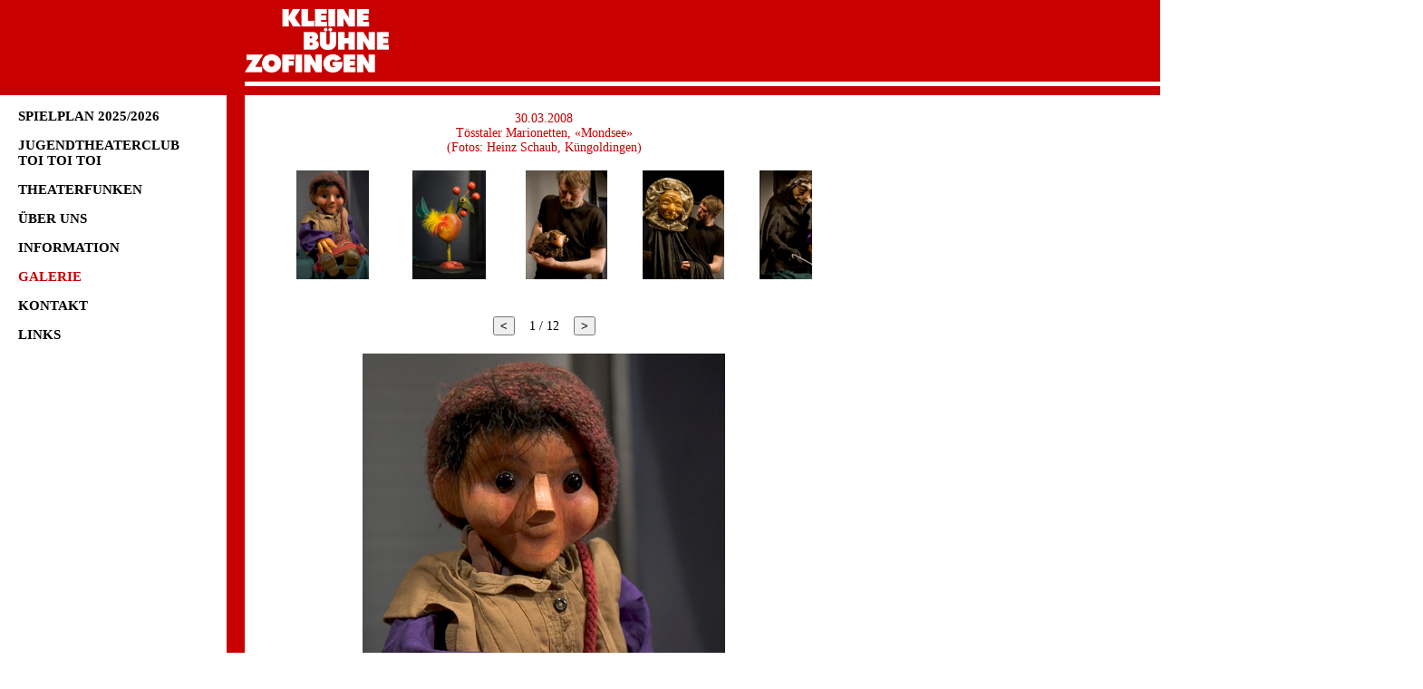

--- FILE ---
content_type: text/html; charset=UTF-8
request_url: https://www.kleinebuehnezofingen.ch/kbz/galleries/2008/03-30/galerie_2008-03-30.php
body_size: 1868
content:
<!DOCTYPE html PUBLIC "-//W3C//DTD HTML 4.01//EN">
<html>
<head>
<title>GALERIE 30.03.2008</title>
<meta http-equiv="content-type" content="text/html;charset=utf-8">
<meta name="Author" content="IBDLS">
<meta name="viewport" content="width=device-width, initial-scale=1.0">
<link rel="shortcut icon" href="../../../images/icons/favicon.ico">
<link rel="stylesheet" type="text/css" href="../../../styles/style.css">
<style>#hand{cursor:pointer;}</style><script language="JavaScript">
var img = new Array();
img[0]  = new Image();
img[1]  = new Image(400,600); img[1].src  = "kbz_2008-03-30_01.jpg";
img[2]  = new Image(404,600); img[2].src  = "kbz_2008-03-30_02.jpg";
img[3]  = new Image(450,600); img[3].src  = "kbz_2008-03-30_03.jpg";
img[4]  = new Image(450,600); img[4].src  = "kbz_2008-03-30_04.jpg";
img[5]  = new Image(450,600); img[5].src  = "kbz_2008-03-30_05.jpg";
img[6]  = new Image(600,450); img[6].src  = "kbz_2008-03-30_06.jpg";
img[7]  = new Image(600,450); img[7].src  = "kbz_2008-03-30_07.jpg";
img[8]  = new Image(450,600); img[8].src  = "kbz_2008-03-30_08.jpg";
img[9]  = new Image(450,600); img[9].src  = "kbz_2008-03-30_09.jpg";
img[10] = new Image(600,450); img[10].src = "kbz_2008-03-30_10.jpg";
img[11] = new Image(600,450); img[11].src = "kbz_2008-03-30_11.jpg";
img[12] = new Image(450,600); img[12].src = "kbz_2008-03-30_12.jpg";
function scrolltothetop(){window.scrollTo({top:0,left:0,behavior:"smooth"});}
var n=img.length-1;
var i=1;
function scroll(j){
	switch(j){
		case 1:
			document.getElementById("filmstrip").scrollLeft = 0;
			break;
		case 2:
			document.getElementById("filmstrip").scrollLeft = 0;
			break;
		case n-1:
			document.getElementById("filmstrip").scrollLeft = 54+(i-4)*130;
			break;
		case n:
			document.getElementById("filmstrip").scrollLeft = 54+(i-5)*130;
			break;
		default:
			document.getElementById("filmstrip").scrollLeft = 27+(i-3)*130;}}
function changeimage(x){
	i=x;
	document.slider.src=img[x].src;
	document.slider.width=img[x].width;
	document.slider.height=img[x].height;
	document.getElementById("nummer").innerHTML=x.toString();
	scroll(i);}
function foreward(){
	i++;
	if(i>n){i=1;}
	document.slider.src=img[i].src;
	document.slider.width=img[i].width;
	document.slider.height=img[i].height;
	document.getElementById("nummer").innerHTML=i.toString();
	scroll(i);}
function back(){
	i--;
	if(i<1){i=n;}
	document.slider.src=img[i].src;
	document.slider.width=img[i].width;
	document.slider.height=img[i].height;
	document.getElementById("nummer").innerHTML=i.toString();
	scroll(i);}</script>
</head>
<body>
<div id="title"><img style="width:159px;height:70px" src="../../../images/pictures/kleinebuehnezofingen.png" alt="KLEINE BÜHNE ZOFINGEN"><br><hr noshade width="100%" size="5" color="white"></div>
<div id="menu"><a href="../../../11_spielplan.php" target="_top"><span style="font-size:15px">SPIELPLAN 2025/2026</span></a><br><br><a href="../../../21_jugendtheaterclub.php" target="_top"><span style="font-size:15px">JUGENDTHEATERCLUB<br>TOI TOI TOI</span></a><br><br><a href="../../../31_theaterfunken_spielplan.php" target="_top"><span style="font-size:15px">THEATERFUNKEN</span></a><br><br><a href="../../../41_ueberuns_team.php" target="_top"><span style="font-size:15px">ÜBER UNS</span></a><br><br><a href="../../../51_information_aktuell.php" target="_top"><span style="font-size:15px">INFORMATION</span></a><br><br><span style="font-size:15px;color:#c80000">GALERIE</span><br><br><a href="../../../71_kontakt.php" target="_top"><span style="font-size:15px">KONTAKT</span></a><br><br><a href="../../../81_links.php" target="_top"><span style="font-size:15px">LINKS</span></a></div>
<div id="content">
	<table width="620" border="0">
		<tr>
			<td align="center" style="color:#c80000">
				30.03.2008<br>
				Tösstaler Marionetten, «Mondsee»<br>
				(Fotos: Heinz Schaub, Küngoldingen)<br>
			</td>
		</tr>
		<tr>
			<td>
				<div id="filmstrip" style="height:150px;width:600px;margin-left:3px;margin-top:5px;margin-bottom:15px;overflow:scroll;overflow-x:scroll;overflow-y:hidden">
					<table style="table-layout:fixed;width:1560px;height:140px;padding:5px"><!-- width = n * 130 -->
						<tr>
							<td align="middle"><span id="hand"><img width="80" height="120" src="kbz_2008-03-30_01.jpg" alt="Foto 1" onclick="changeimage(1)"></span></td>
							<td align="middle"><span id="hand"><img width="81" height="120" src="kbz_2008-03-30_02.jpg" alt="Foto 2" onclick="changeimage(2)"></span></td>
							<td align="middle"><span id="hand"><img width="90" height="120" src="kbz_2008-03-30_03.jpg" alt="Foto 3" onclick="changeimage(3)"></span></td>
							<td align="middle"><span id="hand"><img width="90" height="120" src="kbz_2008-03-30_04.jpg" alt="Foto 4" onclick="changeimage(4)"></span></td>
							<td align="middle"><span id="hand"><img width="90" height="120" src="kbz_2008-03-30_05.jpg" alt="Foto 5" onclick="changeimage(5)"></span></td>
							<td align="middle"><span id="hand"><img width="120" height="90" src="kbz_2008-03-30_06.jpg" alt="Foto 6" onclick="changeimage(6)"></span></td>
							<td align="middle"><span id="hand"><img width="120" height="90" src="kbz_2008-03-30_07.jpg" alt="Foto 7" onclick="changeimage(7)"></span></td>
							<td align="middle"><span id="hand"><img width="90" height="120" src="kbz_2008-03-30_08.jpg" alt="Foto 8" onclick="changeimage(8)"></span></td>
							<td align="middle"><span id="hand"><img width="90" height="120" src="kbz_2008-03-30_09.jpg" alt="Foto 9" onclick="changeimage(9)"></span></td>
							<td align="middle"><span id="hand"><img width="120" height="90" src="kbz_2008-03-30_10.jpg" alt="Foto 10" onclick="changeimage(10)"></span></td>
							<td align="middle"><span id="hand"><img width="120" height="90" src="kbz_2008-03-30_11.jpg" alt="Foto 11" onclick="changeimage(11)"></span></td>
							<td align="middle"><span id="hand"><img width="90" height="120" src="kbz_2008-03-30_12.jpg" alt="Foto 12" onclick="changeimage(12)"></span></td>
						</tr>
					</table>
				</div>
			</td>
		</tr>
		<tr>
			<td align="center">
				<form name="form">
					<input type="button" value="<" onclick=back();>&nbsp;&nbsp;&nbsp;
					<span id="nummer">1</span><script language="JavaScript" type="text/javascript">document.write(" / ");document.write(n);</script>&nbsp;&nbsp;&nbsp;
					<input type="button" value=">" onclick=foreward();>
				</form><br>
			</td>
		</tr>
		<tr>
			<td align="center">
				<img name="slider" src="kbz_2008-03-30_01.jpg" width="400" height="600" alt="Foto 2008-03-30">
			</td>
		</tr>
	</table>
	<br>
	<a href=../../../61_galerie.php#spielzeit_2007-2008 target="_top"><span class="redlink">> GALERIE (zurück zur Liste)</span></a><br>
	<br>
	<span id="hand" class="bluelink" onclick="scrolltothetop()">nach oben</span><br>
	<br>
</div>
</body>
</html>

--- FILE ---
content_type: text/css
request_url: https://www.kleinebuehnezofingen.ch/kbz/styles/style.css
body_size: 274
content:
#title {
	background-color:#c80000;
	font-family:Verdana;
	font-size:12px;
	height:80px;
	left:0px;
	padding-bottom:15px;
	padding-left:270px;
	padding-top:10px;
	position:fixed;
	top:0px;
	width:100%;
	z-index:3;}
#menu {
	background-color:white;
	border-right:20px solid #c80000;
	font-family:Verdana;
	font-size:12px;
	font-weight:bold;
	height:100%;
	left:0px;
	padding-left:20px;
	padding-top:20px;
	position:fixed;
	top:100px;
	width:230px;
	z-index:2;}
#content {
	background-color:white;
	font-family:Verdana;
	font-size:14px;
	left:270px;
	min-height:100vh;
	padding-left:20px;
	padding-top:20px;
	position:absolute;
	top:100px;
	width:100%;
	z-index:1;}
a:link {
	background-color:white;
	color:black;
	font-weight:bold;
	text-decoration:none;}
a:visited {
	background-color:white;text-decoration:none;
	color:black;
	font-weight:bold;}
a:hover {
	background-color:white;text-decoration:none;
	color:#c80000;
	font-weight:bold;}
a:focus {
	background-color:white;
	color:black;
	font-weight:bold;
	outline:none;
	text-decoration:none;}
a:active {
	background-color:white;
	color:#c80000;
	font-weight:bold;
	outline:none;
	text-decoration:none;}
a:visited:hover {
	background-color:white;
	color:#c80000;
	font-weight:bold;
	text-decoration:none;}
.bluelink {
	background-color:white;
	color:rgb(0,0,255);
	font-weight:normal;
	text-decoration:underline;}
.redlink {
	background-color:white;
	color:#c80000;
	font-weight:bold;}
.red {
	color:#c80000;}
.green {
	color:#008000;}
.lightgreenbold {
	color:#60BF00;
	font-weight:bold;}
f16b {
	font-size:16px;
	font-weight:bold;}
fw16b {
	color:white;
	font-size:16px;
	font-weight:bold;}
